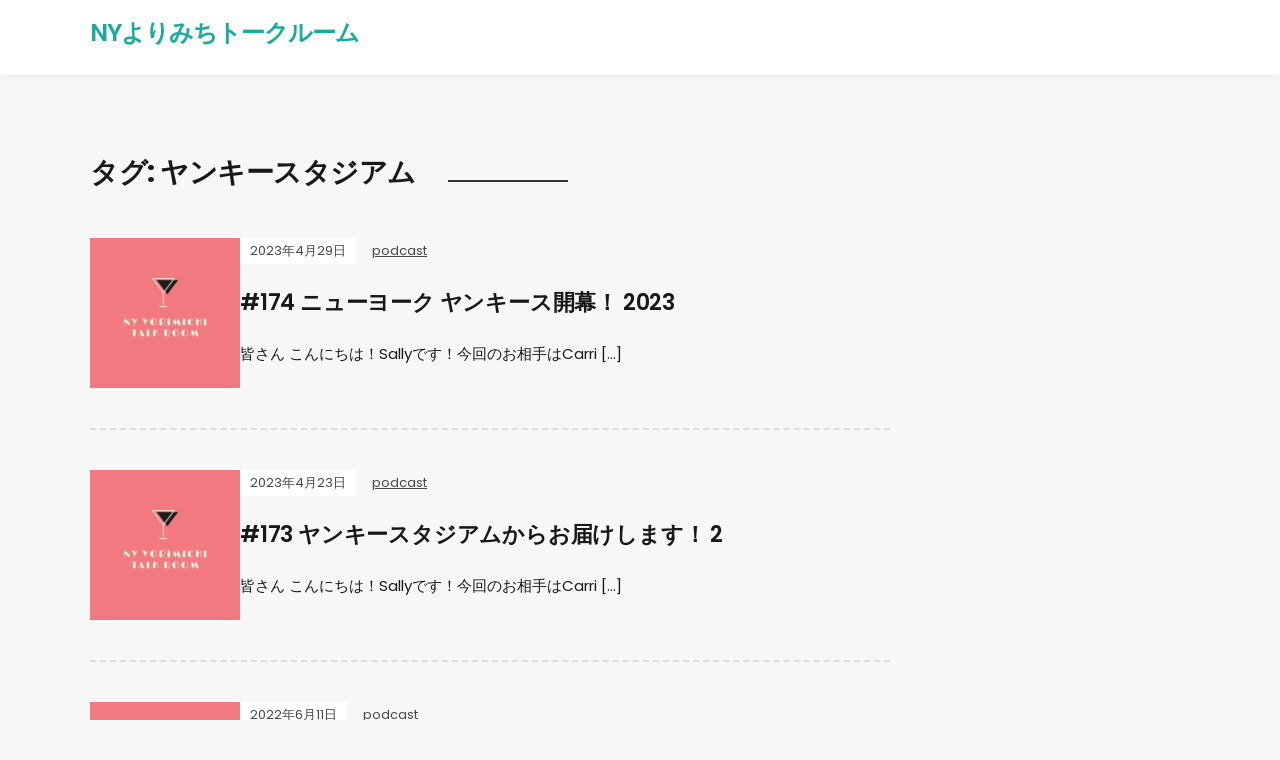

--- FILE ---
content_type: text/css
request_url: https://podcast.sallyinnyc.com/wp-content/themes/podcast/css/icomoon.css?ver=1.2.7
body_size: 400
content:
@font-face {
  font-family: 'icomoon';
  src:
    url('../fonts/icomoon.ttf?nw1ubk') format('truetype'),
    url('../fonts/icomoon.woff?nw1ubk') format('woff'),
    url('../fonts/icomoon.svg?nw1ubk#icomoon') format('svg');
  font-weight: normal;
  font-style: normal;
  font-display: block;
}

.icon-icomoon {
  /* use !important to prevent issues with browser extensions that change fonts */
  font-family: 'icomoon' !important;
  speak: never;
  font-style: normal;
  font-weight: normal;
  font-variant: normal;
  text-transform: none;
  line-height: 1;
  /* Better Font Rendering =========== */
  -webkit-font-smoothing: antialiased;
  -moz-osx-font-smoothing: grayscale;
}

.ilovewp-icon-angle-down:before {
  content: "\f107";
}
.ilovewp-icon-angle-left:before {
  content: "\f104";
}
.ilovewp-icon-angle-right:before {
  content: "\f105";
}
.ilovewp-icon-angle-up:before {
  content: "\f106";
}
.ilovewp-icon-bars:before {
  content: "\f0c9";
}
.ilovewp-icon-chevron-down:before {
  content: "\f078";
}
.ilovewp-icon-chevron-left:before {
  content: "\f053";
}
.ilovewp-icon-chevron-right:before {
  content: "\f054";
}
.ilovewp-icon-chevron-up:before {
  content: "\f077";
}
.ilovewp-icon-search:before {
  content: "\f002";
}
.ilovewp-icon-facebook-square:before {
  content: "\f082";
}
.ilovewp-icon-instagram-square:before {
  content: "\e055";
}
.ilovewp-icon-twitter-square:before {
  content: "\f081";
}
.ilovewp-icon-youtube:before {
  content: "\f167";
}